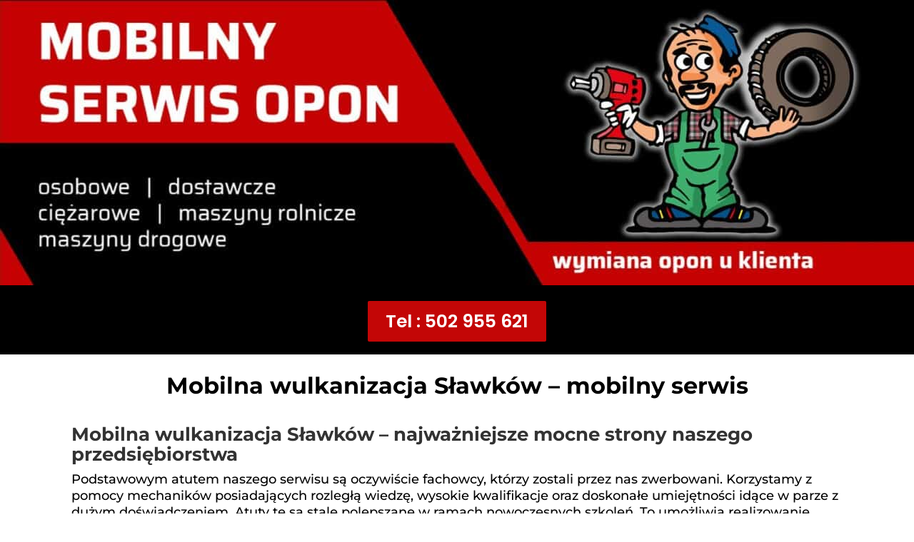

--- FILE ---
content_type: text/css
request_url: https://mobilna-wulkanizacja.pl/wp-content/et-cache/2833/et-core-unified-deferred-2833.min.css?ver=1766140075
body_size: 49
content:
.et_pb_section_5.et_pb_section{padding-top:3px;padding-bottom:6px}.et_pb_section_6.et_pb_section{padding-top:3px;padding-bottom:6px;background-color:#000000!important}.et_pb_row_3.et_pb_row{padding-top:15px!important;padding-bottom:21px!important;padding-top:15px;padding-bottom:21px}body #page-container .et_pb_section .et_pb_button_1{color:#FFFFFF!important;border-width:0px!important;border-radius:3px;font-size:22px;font-family:'Rubik',Helvetica,Arial,Lucida,sans-serif!important;font-weight:500!important;background-color:#c50100}body #page-container .et_pb_section .et_pb_button_1:after{font-size:1.6em}body.et_button_custom_icon #page-container .et_pb_button_1:after{font-size:22px}.et_pb_button_1{box-shadow:0px 2px 18px 0px rgba(0,0,0,0.3)}.et_pb_button_1,.et_pb_button_1:after{transition:all 300ms ease 0ms}@media only screen and (max-width:980px){body #page-container .et_pb_section .et_pb_button_1:after{display:inline-block;opacity:0}body #page-container .et_pb_section .et_pb_button_1:hover:after{opacity:1}}@media only screen and (max-width:767px){body #page-container .et_pb_section .et_pb_button_1{font-size:20px!important}body #page-container .et_pb_section .et_pb_button_1:after{display:inline-block;opacity:0;font-size:1.6em}body #page-container .et_pb_section .et_pb_button_1:hover:after{opacity:1}body.et_button_custom_icon #page-container .et_pb_button_1:after{font-size:20px}}